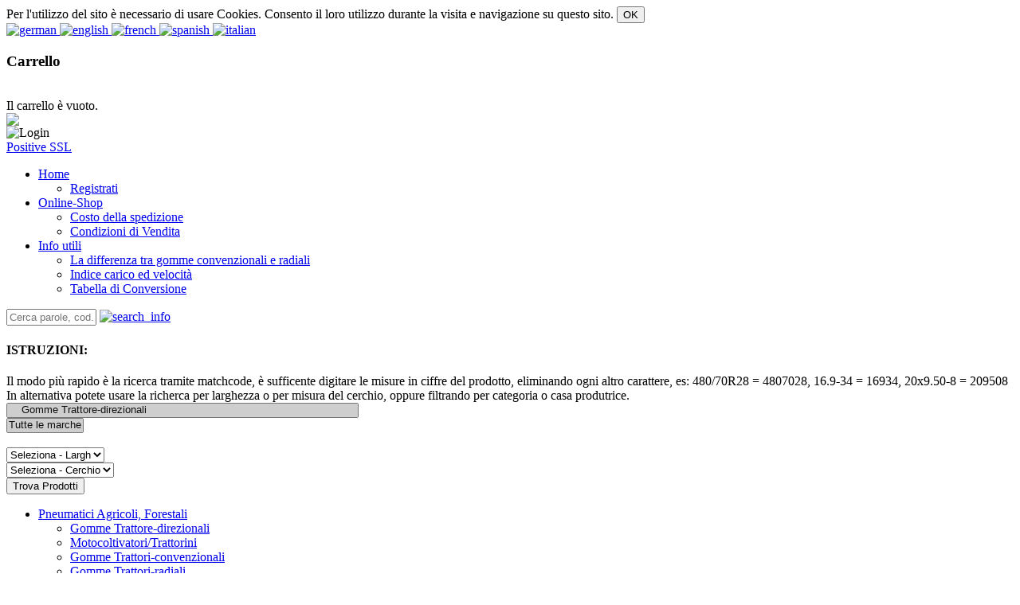

--- FILE ---
content_type: text/html; charset=utf-8
request_url: https://www.gommedalavoro.eu/pneumatici-agricoli-forestali/gomme-trattore-direzionali/armour-3-rib-5.00-15-4pr-tt.html
body_size: 12766
content:
<!DOCTYPE html PUBLIC "-//W3C//DTD XHTML 1.0 Transitional//EN" "http://www.w3.org/TR/xhtml1/DTD/xhtml1-transitional.dtd">
<html xmlns="http://www.w3.org/1999/xhtml" lang="it-it">
<head>
	<meta name="viewport" content="initial-scale=1, maximum-scale=1">
	<meta name="msvalidate.01" content="1BCE0C6E49FB558F100F6E1D5CFC1EED" />
	<link rel="stylesheet" href="https://www.gommedalavoro.eu/templates/system/css/system.css" type="text/css" />
	<link rel="stylesheet" href="https://www.gommedalavoro.eu/templates/system/css/general.css" type="text/css" />
	<link rel="stylesheet" href="https://www.gommedalavoro.eu/templates/golden-black/css/template.css" type="text/css" />
	<link rel="stylesheet" href="https://www.gommedalavoro.eu/templates/golden-black/css/category_menu.css" type="text/css" />	
	<link rel="stylesheet" href="https://www.gommedalavoro.eu/templates/golden-black/css/shop.css" type="text/css" />
	<link rel="stylesheet" href="https://www.gommedalavoro.eu/templates/golden-black/css/handheld.css" type="text/css" />
	<!--<link rel="stylesheet" href="https://www.gommedalavoro.eu/templates/golden-black/floatbox/floatbox.css" type="text/css" />-->	
		<link rel="shortcut icon" href="https://www.gommedalavoro.eu/templates/golden-black/images/favicon.ico" />
	<script src="https://www.gommedalavoro.eu/templates/golden-black/js/jquery-1.11.0.min.js" type="text/javascript" charset="utf-8"></script>
	<script src="https://www.gommedalavoro.eu/templates/golden-black/js/jquery.easing.1.3.js" type="text/javascript" charset="utf-8"></script>
	<script src="https://www.gommedalavoro.eu/templates/golden-black/js/jquery.ui.js" type="text/javascript" charset="utf-8"></script>
	<script src="https://www.gommedalavoro.eu/templates/golden-black/js/jquery.switchButton.js" type="text/javascript" charset="utf-8"></script>
	<script src="https://www.gommedalavoro.eu/templates/golden-black/js/fm.selectator.jquery.js" type="text/javascript" charset="utf-8"></script>
 	<script src="https://www.gommedalavoro.eu/templates/golden-black/js/jquery.bpopup.min.js" type="text/javascript" charset="utf-8"></script>
 	<script src="https://www.gommedalavoro.eu/templates/golden-black/js/muna.js" type="text/javascript" charset="utf-8"></script>
 	<!--<script src="https://www.gommedalavoro.eu/templates/golden-black/floatbox/floatbox.js" type="text/javascript" charset="utf-8"></script>--> 	
	  <base href="https://www.gommedalavoro.eu/pneumatici-agricoli-forestali/gomme-trattore-direzionali/armour-3-rib-5.00-15-4pr-tt.html" />
  <meta http-equiv="content-type" content="text/html; charset=utf-8" />
  <meta name="robots" content="index, follow" />
  <meta name="keywords" content="Armour 3 Rib 5.00-15 4PR TT, Gomme Trattore-direzionali , Pneumatici Agricoli, Forestali,GommeDaLavoro | Working-Tyres,https://www.gommedalavoro.eu" />
  <meta name="description" content="" />
  
  <title>Armour 3 Rib 5.00-15 4PR TT | Gomme Trattore-direzionali | Pneumatici Agricoli, Forestali | GommeDaLavoro | Working-Tyres</title>
  <script type="text/javascript">

jQuery(document).ready(function(){
	if (jQuery("#login-form").css('display') == 'none'){
	    jQuery("#slide-up").hide();
	}
  jQuery("#login-button").click(function(){
  	jQuery("#login-button").hide();
  	jQuery("#login-form").slideToggle(1000,'linear');
  	setTimeout(function(){ 	
    jQuery("#login").addClass('open').removeClass('close');
    jQuery("#slide-up").show();
    },1000);   
    if(is_mobile){
    	jQuery("#logo-image").fadeOut(500);
    	jQuery("#responsive_menu").fadeOut(500);
    } 
  });
  jQuery("#slide-up").click(function(){
    jQuery("#login-form").slideUp(1000,'linear');
    
    jQuery("#slide-up").hide();
    setTimeout(function(){
    	jQuery("#login").addClass('close').removeClass('open');
		jQuery("#login-button").fadeIn(2000);
	    if(is_mobile){
	    	jQuery("#logo-image").fadeIn(2000);
	    	jQuery("#responsive_menu").fadeIn(2000);
	  	}		
    },1000);

  });});

  </script>
  <script type="text/javascript" src="https://www.gommedalavoro.eu/components/com_virtuemart/js/sleight.js"></script>
<link type="text/css" rel="stylesheet" media="screen, projection" href="https://www.gommedalavoro.eu/components/com_virtuemart/css/shop.css" />
  <script>
		var sel_country_form;
		function clearField(field_id){
			field_id = '#'+ field_id;
			var form_id = jQuery(field_id).closest('form').attr('id');
			sel_country_form = '#'+form_id;
			jQuery('#'+ form_id + ' ' + field_id).val('');
			jQuery('#'+ form_id + ' ' +field_id).css('background','red');
			jQuery('#'+ form_id + ' #country_form_submit').attr('disabled', 'disabled');
		}
		function writeStars(field_id){
			field_id = sel_country_form + ' #'+ field_id;
			var zip = jQuery(field_id).val();
			if (zip.length > 6) clearField(field_id);
			if (zip.length < 2){
				jQuery('#country_form_submit').attr('disabled', 'disabled');
			}
			if (zip.length == 2){
			jQuery(field_id).css('background','green');
			jQuery(field_id).css('color','#fff');
			jQuery(field_id).val(zip + '***');
			if((zip).replace(/\D/g, '')!= ''){
				setTimeout(function() {
					jQuery(sel_country_form).submit();	
				},500);
			}else {
				alert("Il CAP può essere composto solamente da numeri (0-9)!\nNel caso che il suo CAP non è composto da numeri, inserisci \"00\"");
				jQuery(field_id).css('background','red');
				jQuery(field_id).val('');
				}
		}
		else jQuery(field_id).css('background','red');
		}
		function focusZip(elem){
		var form_id = jQuery(elem).closest('form').attr('id');
		sel_country_form = '#'+form_id;
		if(sel_country_form == '#country_zip_form_browse')
		var add = '_browse';
		else var add = '';
		jQuery('#'+form_id +' #zip_field' + add).css('color', '#000');
		setTimeout(function(){
		jQuery('#'+form_id +' #zip_field' + add).val('');	
		jQuery('#'+form_id +' #zip_field' + add).focus();
			},0)
		}</script>

	
	<script type="text/javascript"> //<![CDATA[ 
var tlJsHost = ((window.location.protocol == "https:") ? "https://secure.comodo.com/" : "http://www.trustlogo.com/");
document.write(unescape("%3Cscript src='" + tlJsHost + "trustlogo/javascript/trustlogo.js' type='text/javascript'%3E%3C/script%3E"));
//]]>
</script>
</head>
<body>

<form id="cookie" action="process_cookie_form.php" method="POST" enctype="multipart/form-data">
	<label for="cookie_accept">Per l'utilizzo del sito è necessario di usare Cookies. Consento il loro utilizzo durante la visita e navigazione su questo sito.</label>
	<input id="cookie_accept" type="submit" name="cookie_accept" value="OK"/>
 </form>	<div id="wrap">
		<div id="container">
			<div id="header">			
				<div id="language_changer">
				<a href="https://www.de.working-tyres.eu" hreflang="de" >
					<img src="https://www.gommedalavoro.eu/templates/golden-black/images/german_flag.png" alt="german" class="flag"/>
				</a>
				<a href="https://www.en.working-tyres.eu" hreflang="en">
					<img src="https://www.gommedalavoro.eu/templates/golden-black/images/english_flag.png" alt="english" class="flag"/>
				</a>
				<a href="https://www.fr.working-tyres.eu" hreflang="fr">
					<img src="https://www.gommedalavoro.eu/templates/golden-black/images/french_flag.png" alt="french" class="flag"/>
				</a>
				<a href="https://www.es.working-tyres.eu" hreflang="es">
					<img src="https://www.gommedalavoro.eu/templates/golden-black/images/spanish_flag.png" alt="spanish" class="flag"/>
				</a>				
				<a href="https://www.gommedalavoro.eu" hreflang="it">
					<img src="https://www.gommedalavoro.eu/templates/golden-black/images/italian_flag.png" alt="italian" class="flag"/>
				</a>
				</div>
				<div id="right">
							<div class="moduletablecart">
					<h3>Carrello</h3>
					<div class="right_box_bottom">
         <br>Il carrello &egrave; vuoto.
</div>		</div>
	
				</div>
				<a href="/index.php">
					<img src="/templates/golden-black/images/working-tyres.png" id="logo-image">				</a>
				<div id="login">
							<div class="moduletable">
					<img id="slide-up" src="/templates/golden-black/images/login_close.png"  style="display:none"/>
<img id="login-button" src="/templates/golden-black/images/user_icon.png" title="Login" alt="Login"/>
<form action="https://www.gommedalavoro.eu/online-shop.html" method="post" id="login-form" style="display:none">
		<br />
	<fieldset class="userdata">
	<p id="form-login-username">
		<input id="modlgn-username" type="text" name="username" class="inputbox"  size="18" placeholder="Nome Utente/Email"/>
	</p>
	<p id="form-login-password">
		<input id="modlgn-passwd" type="password" name="passwd" class="inputbox" size="18" placeholder="Password" />
	</p>
		<p id="form-login-remember">
		<label for="modlgn-remember">Ricordami</label>
		<input id="modlgn-remember" type="checkbox" name="remember" class="inputbox" value="yes"/>
	</p>
		<input type="submit" name="Submit" class="button" value="Login" />
	<input type="hidden" name="option" value="com_user" />
	<input type="hidden" name="task" value="login" />
	<input type="hidden" name="return" value="L3BuZXVtYXRpY2ktYWdyaWNvbGktZm9yZXN0YWxpL2dvbW1lLXRyYXR0b3JlLWRpcmV6aW9uYWxpL2FybW91ci0zLXJpYi01LjAwLTE1LTRwci10dC5odG1s" />
	<input type="hidden" name="3d65c6fbcfaa91fd17d35862e01b679f" value="1" />	</fieldset>
	<ul>
		<li>
			<a href="/password-dimenticata.html">
			Password dimenticata?</a>
		</li>
				<li>
			<a href="/crea-shop-account.html">
				Registrati</a>
		</li>
			</ul>
	</form>
		</div>
	
				</div>
				<div id="trust_seal">
				<script language="JavaScript" type="text/javascript">
TrustLogo("https://www.de.working-tyres.eu/templates/golden-black/images/comodo_secure_seal_113x59_transp.png", "CL1", "none");
</script>
<a  href="https://www.positivessl.com/" id="comodoTL">Positive SSL</a>
				</div>						
			</div>
			<div id="responsive_menu">
				<span class="icon-bar"></span>
				<span class="icon-bar"></span>
				<span class="icon-bar"></span>
			</div>
			<div id="navigation-main">
						<div class="moduletable">
					<ul class="menu"><li class="parent"><a href="https://www.gommedalavoro.eu/"><span>Home</span></a><ul><li><a href="/crea-shop-account.html"><span>Registrati</span></a></li></ul></li><li id="current" class="parent active"><a href="/online-shop.html"><span>Online-Shop</span></a><ul><li><a href="/spedizione.html"><span>Costo della spedizione</span></a></li><li><a href="/condizioni-di-vendita.html"><span>Condizioni di Vendita</span></a></li></ul></li><li class="parent"><a href="/info-utili.html"><span>Info utili</span></a><ul><li><a href="/la-differenza-tra-gomme-convenzionali-e-radiali.html"><span>La differenza tra gomme convenzionali e radiali</span></a></li><li><a href="/indice-carico-e-velocita.html"><span>Indice carico ed velocità</span></a></li><li><a href="/tabella-di-conversione.html"><span>Tabella di Conversione</span></a></li></ul></li></ul><script language="javascript">
jQuery(document).ready(function(){
	jQuery('#responsive_menu').click(function(){
		jQuery('#navigation-main').slideToggle();
	})
	jQuery('#navigation-main li.parent').click(function(){
		if(is_mobile){
			if (jQuery(this).hasClass('active') != true){
				jQuery(this).children('ul').slideDown(1000);
				jQuery('#navigation-main li.active').children('ul').slideUp(1000);
				jQuery('#navigation-main li.active').removeAttr('id');
				jQuery('#navigation-main li.active').removeClass('active');				
				jQuery(this).addClass('active');
				return false;
			}	
		}else{
			jQuery(this).children('ul').css('display','block');
			if (jQuery(this).hasClass('active') != true){
				jQuery('#navigation-main li.active').children('ul').css('display','none');
				jQuery('#navigation-main li.active').removeAttr('id');
				jQuery('#navigation-main li.active').removeClass('active');				
				jQuery(this).addClass('active');
				return false;			
			}
		}	
	})
})
</script>		</div>
	
			</div>
			<div id="search">
						<div class="moduletablesearch">
					<form method="get" id="adv_search_form"  name="adv_search_form" >
	<input  placeholder="Cerca parole, cod.articolo o matchcode" id="search_keyword" name="keyword" type="text"size="12" value="" class="inputbox_search"/>
	<a id="search_help" href="#">
		<img src="https://www.gommedalavoro.eu/templates/golden-black/images/info.png" alt="search_info"/>	
	</a>
	<div id="search_info"><h4>ISTRUZIONI:</h4>Il modo più rapido è la ricerca tramite matchcode, è sufficente digitare le misure in ciffre del prodotto, eliminando ogni altro carattere, es: 480/70R28 = 4807028, 16.9-34 = 16934, 20x9.50-8 = 209508<br>
	In alternativa potete usare la richerca per larghezza o per misura del cerchio, oppure filtrando per categoria o casa produtrice.</div>
	<script language="javascript">
		jQuery(document).on('mouseover',"#search_help",function(){
			jQuery('#search_info').show('fade',1000);
			return false;
		});	
		jQuery(document).on('mouseout',"#search_help",function(){
			jQuery('#search_info').hide('fade',1000);
			return false;
		});
		jQuery(document).on('click',"#search_info",function(){
			jQuery('#search_info').hide('fade',1000);
		});		
	</script>
	<div class="select_box">
		<select name="category_search[]"  id="select_category" size="1" multiple="multiple"><option  value="0" class="main-option">Cercare in tutte le categorie</option><optgroup label="Pneumatici Agricoli, Forestali" ><option  value="1">Tutte le sottocategorie di Pneumatici Agricoli, Forestali</option><option value="110" selected="selected">Gomme Trattore-direzionali</option><option value="111" >Motocoltivatori/Trattorini</option><option value="112" >Gomme Trattori-convenzionali</option><option value="113" >Gomme Trattori-radiali</option><option value="114" >Gomme  Forestali</option></optgroup><optgroup label="Gomme MPT, Implement, Movimento Terra" ><option  value="2">Tutte le sottocategorie di Gomme MPT, Implement, Movimento Terra</option><option value="121" >Gomme per BobCat</option><option value="122" >Gomme per Escavatori</option><option value="123" >Gomme Movimento-Terra</option><option value="124" >Gomme MPT</option><option value="128" >Implement pneumatici</option><option value="129" >Implement ruota completa</option></optgroup><optgroup label="Gomme Industriali" ><option  value="3">Tutte le sottocategorie di Gomme Industriali</option><option value="130" >Pneumatici Muletti, carrelli elevatori</option><option value="131" >Gomme piene industriali</option></optgroup><optgroup label="Gomme Autocarro, Camioncino" ><option  value="4">Tutte le sottocategorie di Gomme Autocarro, Camioncino</option><option value="140" >Gomme Autocarro-convenzionali</option><option value="141" >Gomme Autocarro-radiali</option></optgroup><optgroup label="Gomme ATV, Giardinaggio, Fresaneve, Carretti" ><option  value="5">Tutte le sottocategorie di Gomme ATV, Giardinaggio, Fresaneve, Carretti</option><option value="150" >Pneumatici Quad ATV</option><option value="151" >Gomme Giardinaggio</option><option value="152" >Gomme Slick</option><option value="153" >Gomme Ortopedia</option><option value="154" >Gomme Fresaneve</option><option value="155" >Gomme Kart</option><option value="156" >Gomme per carrozza</option><option value="157" >Attrezzi agricoli/Voltafieno</option><option value="158" >Carretti</option><option value="159" >Gomme per aereo</option></optgroup><optgroup label="Gomme Autovettura, Fuoristrada, Roulotte" ><option  value="6">Tutte le sottocategorie di Gomme Autovettura, Fuoristrada, Roulotte</option><option value="160" >Gomme Fuoristrada/4x4</option><option value="164" >Gomme per Carrelli e Roulotte</option><option value="165" >Ruote complete Carrelli e Roulotte</option></optgroup><optgroup label="Gomme Moto" ><option  value="9">Tutte le sottocategorie di Gomme Moto</option><option value="191" >Gomme Motorino</option><option value="192" >Gomme Scooter</option><option value="193" >Gomme Moto stradali</option><option value="194" >Gomme Enduro/Cross</option><option value="195" >Gomme Minimoto</option></optgroup><optgroup label="Camere d´Aria" ><option  value="10">Tutte le sottocategorie di Camere d´Aria</option><option value="300" >Camere da 3-20 pollici</option><option value="301" >Camere ATV Quad</option><option value="302" >Camere Muletti, Industria e Bobcat</option><option value="303" >Camere Macchine e Fuori-Strada</option><option value="304" >Camere Trailer Carrelli</option><option value="305" >Camere Autocarro</option><option value="306" >Camere Rimorchi, Anteriori e MPT</option><option value="307" >Camere Trattori e Mietitrebbiatrici</option><option value="308" >Camere Movimento Terra</option><option value="309" >Camere Moto/Scooter</option><option value="310" >Camere Aeri</option></optgroup><optgroup label="Cerchi" ><option  value="11">Tutte le sottocategorie di Cerchi</option><option value="210" >Cerchi Roulotte-Carrelli</option><option value="211" >Cerchi Autocarro</option><option value="212" >Cerchi Implement</option></optgroup><optgroup label="Accessori" ><option  value="12">Tutte le sottocategorie di Accessori</option><option value="220" >Flap</option><option value="221" >Guarnizioni, O-Ring</option></optgroup><optgroup label="Attrezzi per Montaggio" ><option  value="20">Tutte le sottocategorie di Attrezzi per Montaggio</option><optgroup label="Gomme fuori produzione" ><option  value="50">Tutte le sottocategorie di Gomme fuori produzione</option></select>	</div>
	<div class="select_box" id="select_mf_div">
		<select id="select_mf" name="select_mf[]" size="1" multiple="multiple">
			<option value="select" selected="selected">
				Tutte le marche			</option>
					</select>
	</div>
	<br class="clearboth">
	<div class="select_box" id="select_size_div">
		<select id="select_size" name="size">
			<option value="select"   selected="selected">
				Seleziona - Largh			</option>
						<!--			<option value="all" >
				Largh - Tutte le misure			</option>
		--></select>
	</div>
	<div class="select_box" id="select_zoll_div">
		<select id="select_zoll" name="zoll">
			<option value="select"   selected="selected">
				Seleziona - Cerchio			</option>
			<!--
						<option value="all" >
				Cerchio - Tutte le misure			</option>-->
		</select>
	</div>
	<input type="hidden" id="zoll_chosen" name="zoll_chosen" value="0" />
	<input type="hidden" name="option" value="com_virtuemart" />
	<input type="hidden" name="Itemid" value="51" />
	<input type="hidden" name="option" value="com_virtuemart" />
	<input type="hidden" name="page" value="shop.browse" />
	<input type="hidden" name="limit_start" value="" />
	<input  type="submit" id="search_submit" class="button-gold" value="Trova Prodotti"/>
<!--	<form action="https://www.gommedalavoro.eu/vedi-tutti-i-prodotti-del-negozio.html" method="post">-->
</form>
<script language="javascript">
var ref_zolls = [];
var ref_sizes = [];
var rel_zoll = [];
var rel_size = [];
var sel_mfs = [];
var cat_mfs = [];
var rim = 'Cerchio';
var size = 'Largh';
var all = 'Tutte le misure' + ' ';
var sel = 'Seleziona' + ' ';
var all_mf = 'Tutte le marche';
var set_cat;
var set_mf;
var sel_zoll = '';
var sel_size = '';
var update = true;

var live_site = 'https://www.gommedalavoro.eu'

function setRelSizeAndZoll(rel_s,rel_z){
	rel_size = rel_s;
	rel_zoll = rel_z;
}
function setAllSizeAndZoll(ref_s,ref_z){
	ref_sizes = ref_s;
	ref_zolls = ref_z;
}
function setMaincontentPadding(time){
	if(jQuery('#search').is(':visible')){
		setTimeout(function(){
		var top = jQuery('#search').outerHeight(true);
		if (time == 0)	jQuery('#maincontent').css('padding-top', (top+ 8) + 'px');	
		else jQuery('#maincontent').animate({'padding-top': (top+ 8) + 'px'},1000);		
		},time);		
	}
}
function clearCatsBrands(){
	jQuery('#select_mf')[0].selectedIndex='0';
	jQuery('#select_category')[0].selectedIndex='0';
	jQuery('#select_category').selectator('refresh');
	jQuery('#select_mf').selectator('refresh');	
}
function clearSizeZoll(){
	jQuery('#select_size').prop('selectedIndex','0');
	jQuery('#select_zoll')[0].selectedIndex='0';
	clearTextInSelect(size,'#select_size');
	clearTextInSelect(rim,'#select_zoll');
	sel_size = 'select';
	sel_zoll = 'select';
}
function clearClassInSelect(select_box,class_name){
	jQuery(select_box + ' option').map(function(){
			jQuery(this).removeClass(class_name);
	})
}
function submitSearchForm(){
	jQuery('#search_load').css('left', '0');
	jQuery('#load_image').show();
	setTimeout(function() {
		jQuery("form#adv_search_form").submit();	
	},500);
	
}
function clearTextInSelect (t,select_box){
	t = t + ': ';
	jQuery(select_box + ' option:contains("' + t + '")').map(function(){
		jQuery(this).text(jQuery(this).text().replace(t,""));	
	});	
	
}
function writeSelectList(select_box,form_name,rel_name,rel){
	//jQuery('#select_'+ form_name + '_div').html('');
//jQuery("#select_wait_"+form_name).show();
	
	var select = '<select name="'+ form_name  + '" id="select_' + form_name + '"' + ' class="wait">';
	var optionList = '<option value="select">'+ sel + rel_name + '</option>';
	jQuery(rel).each(function(){
		if(!this)return;
		if(this == eval('sel_'+form_name)){
			var selected = 'selected="selected"';
			var sel_text = rel_name +': ';
		}
		else {
			var selected = '';
			var sel_text = '';
		}
		optionList += '<option value="' + this +'"' + selected + '>'+sel_text + this +'</option>';
	});
	optionList += '<option value="all">'+ all + '</option>';	
	select += '</select>';
	jQuery('#select_'+ form_name + '_div').html(select);
	setTimeout(function() {
		jQuery(select_box).removeClass('wait');
		jQuery('#select_'+ form_name).html(optionList);
	},1000);		
}
function writeMfSelect(rel){
	var select = '<select name="select_mf[]" id="select_mf" class="wait" multiple="multiple" size="1"></select>';
	if (jQuery('#select_mf').val() == 'select' || jQuery('#select_mf').val() === null)
	var selected = 'selected="selected"';
	else var selected = '';
	
	var optionList = '<option value="select" '+ selected +'>'+ all_mf + '</option>';
	jQuery(rel).each(function(){
		if(String(this)== '')return;
		selected = '';
		if(jQuery.inArray(String(this),sel_mfs) == -1){
			selected = '';
		}
		else {
			selected = 'selected="selected"';
		}
	optionList += '<option value="' + this +'"' + selected + '>' + this +'</option>';
	});
	jQuery('#select_mf_div').html(select);	
	setTimeout(function() {
		jQuery('#select_mf').removeClass('wait');
		jQuery('#select_mf').html(optionList);
		jQuery('#select_mf').selectator(
		{
			useSearch: false,
			keepOpen: true,
			selectFirstOptionOnSearch: true

		});
		
	},500);
		
}
function find_relative(select_box,rel){
	if(select_box == '#select_size'){
		var r = size;
		var u = rim;
		var alt_select_box = '#select_zoll';
		var name = 'size';
		var alt_name = 'zoll';
	}
	if(select_box == '#select_zoll'){
		var r = rim;
		var u = size;
		var alt_select_box = '#select_size';
		var name = 'zoll';
		var alt_name = 'size';	
	}		
	if(jQuery("#select_category")[0].selectedIndex !== 0){
		if(jQuery(select_box + " option:selected").hasClass('greyedOut')){
/*			if(jQuery("#zoll_chosen").val() != 1){
				alert('This ' + r + ' is not in the selected category');
				clearTextInSelect(r,select_box);
				jQuery(select_box + 'option:first').text(r + all);
				return;	
			}*/
			if(jQuery("#zoll_chosen").val() == 1 && select_box == '#select_size') {
			clearTextInSelect(r,alt_select_box);	
			alert('This ' + r + ' is not in relation with the selected '+ rim);
			jQuery(alt_select_box + ' option:first').text( sel  + rim);
			jQuery(alt_select_box)[0].selectedIndex = '0';
			jQuery("#zoll_chosen").val(0);
			}
		}
	}
			
	var s = jQuery(select_box + ' option:selected').val();
	var count = 0;
	var i = 0;
	var ind = 0;
	writeSelectList(alt_select_box,alt_name,u,rel[s]);

	jQuery(alt_select_box +' option').map(function(){
		if (jQuery.inArray(this.value,rel[s]) === -1 && jQuery(this).index() != 0  && jQuery(this).index() != 1 ){
			jQuery(this).addClass('greyedOut');
			jQuery(this).removeClass('highlight-select');			
		}
		else {
		jQuery(this).removeClass('greyedOut');
		//jQuery(this).addClass('highlight-select');
		count++; 
			if(ind==0){	
				ind = i;	
			}	
		}	
		i++;
	});

	if(count==1){
		jQuery(alt_select_box).prop('selectedIndex', ind);
		jQuery(alt_select_box).addClass('highlight-select');
		var t = jQuery(alt_select_box + ' option:selected').text();
		jQuery(alt_select_box + ' option:selected').text(u + ': '+ t);
		submitSearchForm();	
	}
	else {
		jQuery(alt_select_box)[0].selectedIndex = '0';
		jQuery(alt_select_box+ ' option:first').text(sel + u);
		jQuery(alt_select_box).addClass('highlight-select');
		clearTextInSelect(r,alt_select_box);
	}
}
function updateSizes() {
    jQuery.ajax({
        type        : 'POST', // define the type of HTTP verb we want to use (POST for our form)
        url         : live_site +'/modules/mod_virtuemart_search/connect.php', // the url where we want to POST
        data        : jQuery('form#adv_search_form').serialize(), // our data object
        dataType    : 'json', // what type of data do we expect back from the server
        encode      : true
    })
        // using the done promise callback
    .done(function(data) {
        console.log(data);
        setRelSizeAndZoll(data.rel_size,data.rel_zoll);
        setAllSizeAndZoll(data.sizes,data.zolls);
        cat_sizes = data.sizes;
        cat_zolls = data.zolls;
        cat_mfs = data.cat_mfs;
        writeSelectList('#select_size', 'size', size, cat_sizes);
		writeSelectList('#select_zoll', 'zoll',rim, cat_zolls);
		if(data.reset_mf == 1){
			sel_mfs = ['select'];
		}else sel_mfs = jQuery('#select_mf').val();
		clearSizeZoll();
		writeMfSelect(cat_mfs);
		setMaincontentPadding(3000);
		update = false;
    })
    .fail(function(data){
	}) 
};


jQuery(document).ready(function(){
	//updateSizes();
	//setRef();
	if(is_mobile == true){
		updateSizes();
		update = false;
	}
	jQuery(document).on('focus',"#select_size",function(){
		if(update == true) updateSizes();
		update = false;
	})
	jQuery(document).on('focus',"#select_zoll",function(){
		if(update == true) updateSizes();
		update = false;
	})
	jQuery(document).on('focus',"#selectator_select_mf",function(){
		if(update == true) updateSizes();
		update = false;
	})
	jQuery(document).on('focus',"#search_keyword",function(){
		clearSizeZoll();
	})
	jQuery(document).on('change',"#select_size",function(){
		var $this = jQuery('#select_size option:selected');
		if($this.val() == 'all'){
			updateSizes();
			return false;
		}
		if($this.hasClass('highlight-select') == -1){
			jQuery('#zoll_chosen').val('0');
		}
		clearTextInSelect(size,'#select_size');
		
		var t = jQuery($this).text();
		if ($this.val() !== 'select' && $this.val() !== 'all') {
			$this.text(size +': ' +  t);
		}else if($this.val() == 'all') updateSizes();
		else return false;
		jQuery('#select_size').removeClass('highlight-select');
		if(jQuery.inArray(jQuery('#select_zoll option:selected').val(),rel_size[$this.val()]) != -1)
		{
			submitSearchForm();
		}
		else {
			find_relative('#select_size',rel_size);	
		}	
	})

	jQuery(document).on('change',"#select_zoll",function(){
		clearTextInSelect(rim,'#select_zoll');
		var $this = jQuery('#select_zoll option:selected');
		if($this.val() == 'all'){
			updateSizes();
			return false;
		}		
		if ($this.val() !== 'select' && $this.val()!== 'all') {		
				$this.text(rim +': ' + $this.text());
		}else return false;
		jQuery('#select_zoll').removeClass('highlight-select');
		if(jQuery.inArray(jQuery('#select_size option:selected').val(),rel_zoll[$this.val()]) != -1){
			submitSearchForm();
		}
		else {
			find_relative('#select_zoll',rel_zoll);		
		}
	/*	if(jQuery(this).children(":selected").attr("class") != 'greyedOut'){
			jQuery("form#adv_search_form").submit();	
		}
		else alert('this combination has no results');*/
	})
	jQuery('#select_category').selectator({
			useSearch: false,
			keepOpen: false,
			selectFirstOptionOnSearch: true
	});
	jQuery('#select_mf').selectator({
			useSearch: false,
			keepOpen: true,
			selectFirstOptionOnSearch: true

	});
	jQuery(document).on('change',"#select_category",function(){
		var new_index = jQuery('#select_category').val();
		if(new_index == null || ((jQuery.inArray('0',new_index) != -1) && set_cat == true)){
			jQuery('#select_category').prop('selectedIndex','0');
			set_cat = false;
		} 
		else{
			set_cat = true;
			new_index = jQuery.grep(new_index, function(value){
			return value != '0';
		});
		clearTextInSelect(size,'#select_size');
		clearTextInSelect(rim,'#select_zoll');
		jQuery('#select_category').val(new_index);
		}
		jQuery('#select_size').prop('selectedIndex','0');
		jQuery('#select_zoll').prop('selectedIndex','0');
		jQuery('#zoll_chosen').val('0');
		updateSizes();	
		setMaincontentPadding(3000);		
	});

	jQuery(document).on('change',"#select_mf",function(){
		var new_index = jQuery('#select_mf').val();
		if(new_index == null || ((jQuery.inArray('select',new_index) != -1) && set_mf == true)){
			jQuery('#select_mf').val('select');
			sel_mfs = ['select'];
			set_mf = false;
		} 
		else{
			set_mf = true;
			new_index = jQuery.grep(new_index, function(value){
				return value != 'select';
			});
			sel_mfs = new_index;
			jQuery('#select_mf').val(new_index);
		}
		updateSizes();
		clearSizeZoll();
		setMaincontentPadding(3000);		
	});
	setMaincontentPadding(0);	
});

	</script>
<!--</form> End Search Box echo $VM_LANG->_PHPSHOP_SEARCH_LBL;-->
		</div>
	
			</div>
			<div id="maincontent">
				<div id="search_load" style="left:-10000px;">
					<img id="load_image" style="display: none;" src="https://www.gommedalavoro.eu/templates/golden-black/images/wait.gif"/>
				</div>
				<div id="left" class="small">
							<div class="moduletable-vmcat">
					
<ul><li class="parent active"><a title="Pneumatici Agricoli, Forestali" class="parent active" href="https://www.gommedalavoro.eu/pneumatici-agricoli-forestali/vedi-tutti-i-prodotti.html">Pneumatici Agricoli, Forestali</a><div name="category_1" class="arrow_toggle up"> </div><ul class="sublevel active" id="child_1"><li class="sublevel active"><a title="Gomme Trattore-direzionali" class="sublevel active" href="https://www.gommedalavoro.eu/pneumatici-agricoli-forestali/gomme-trattore-direzionali/vedi-tutti-i-prodotti.html"><span>Gomme Trattore-direzionali</span></a></li><li class="sublevel"><a title="Motocoltivatori/Trattorini" class="sublevel" href="https://www.gommedalavoro.eu/pneumatici-agricoli-forestali/motocoltivatori/trattorini/vedi-tutti-i-prodotti.html"><span>Motocoltivatori/Trattorini</span></a></li><li class="sublevel"><a title="Gomme Trattori-convenzionali" class="sublevel" href="https://www.gommedalavoro.eu/pneumatici-agricoli-forestali/gomme-trattori-convenzionali/vedi-tutti-i-prodotti.html"><span>Gomme Trattori-convenzionali</span></a></li><li class="sublevel"><a title="Gomme Trattori-radiali" class="sublevel" href="https://www.gommedalavoro.eu/pneumatici-agricoli-forestali/gomme-trattori-radiali/vedi-tutti-i-prodotti.html"><span>Gomme Trattori-radiali</span></a></li><li class="sublevel"><a title="Gomme  Forestali" class="sublevel" href="https://www.gommedalavoro.eu/pneumatici-agricoli-forestali/gomme-forestali/vedi-tutti-i-prodotti.html"><span>Gomme  Forestali</span></a></li></ul></li><li class="parent"><a title="Gomme MPT, Implement, Movimento Terra" class="parent" href="https://www.gommedalavoro.eu/gomme-mpt-implement-movimento-terra/vedi-tutti-i-prodotti.html">Gomme MPT, Implement, Movimento Terra</a><div name="category_2" class="arrow_toggle down"> </div><ul class="sublevel" id="child_2"><li class="sublevel"><a title="Gomme per BobCat" class="sublevel" href="https://www.gommedalavoro.eu/gomme-mpt-implement-movimento-terra/gomme-per-bobcat/vedi-tutti-i-prodotti.html"><span>Gomme per BobCat</span></a></li><li class="sublevel"><a title="Gomme per Escavatori" class="sublevel" href="https://www.gommedalavoro.eu/gomme-mpt-implement-movimento-terra/gomme-per-escavatori/vedi-tutti-i-prodotti.html"><span>Gomme per Escavatori</span></a></li><li class="sublevel"><a title="Gomme Movimento-Terra" class="sublevel" href="https://www.gommedalavoro.eu/gomme-mpt-implement-movimento-terra/gomme-movimento-terra/vedi-tutti-i-prodotti.html"><span>Gomme Movimento-Terra</span></a></li><li class="sublevel"><a title="Gomme MPT" class="sublevel" href="https://www.gommedalavoro.eu/gomme-mpt-implement-movimento-terra/gomme-mpt/vedi-tutti-i-prodotti.html"><span>Gomme MPT</span></a></li><li class="sublevel"><a title="Implement pneumatici" class="sublevel" href="https://www.gommedalavoro.eu/gomme-mpt-implement-movimento-terra/implement-pneumatici/vedi-tutti-i-prodotti.html"><span>Implement pneumatici</span></a></li><li class="sublevel"><a title="Implement ruota completa" class="sublevel" href="https://www.gommedalavoro.eu/gomme-mpt-implement-movimento-terra/implement-ruota-completa/vedi-tutti-i-prodotti.html"><span>Implement ruota completa</span></a></li></ul></li><li class="parent"><a title="Gomme Industriali" class="parent" href="https://www.gommedalavoro.eu/gomme-industriali/vedi-tutti-i-prodotti.html">Gomme Industriali</a><div name="category_3" class="arrow_toggle down"> </div><ul class="sublevel" id="child_3"><li class="sublevel"><a title="Pneumatici Muletti, carrelli elevatori" class="sublevel" href="https://www.gommedalavoro.eu/gomme-industriali/pneumatici-muletti-carrelli-elevatori/vedi-tutti-i-prodotti.html"><span>Pneumatici Muletti, carrelli elevatori</span></a></li><li class="sublevel"><a title="Gomme piene industriali" class="sublevel" href="https://www.gommedalavoro.eu/gomme-industriali/gomme-piene-industriali/vedi-tutti-i-prodotti.html"><span>Gomme piene industriali</span></a></li></ul></li><li class="parent"><a title="Gomme Autocarro, Camioncino" class="parent" href="https://www.gommedalavoro.eu/gomme-autocarro-camioncino/vedi-tutti-i-prodotti.html">Gomme Autocarro, Camioncino</a><div name="category_4" class="arrow_toggle down"> </div><ul class="sublevel" id="child_4"><li class="sublevel"><a title="Gomme Autocarro-convenzionali" class="sublevel" href="https://www.gommedalavoro.eu/gomme-autocarro-camioncino/gomme-autocarro-convenzionali/vedi-tutti-i-prodotti.html"><span>Gomme Autocarro-convenzionali</span></a></li><li class="sublevel"><a title="Gomme Autocarro-radiali" class="sublevel" href="https://www.gommedalavoro.eu/gomme-autocarro-camioncino/gomme-autocarro-radiali/vedi-tutti-i-prodotti.html"><span>Gomme Autocarro-radiali</span></a></li></ul></li><li class="parent"><a title="Gomme ATV, Giardinaggio, Fresaneve, Carretti" class="parent" href="https://www.gommedalavoro.eu/gomme-atv-giardinaggio-fresaneve-carretti/vedi-tutti-i-prodotti.html">Gomme ATV, Giardinaggio, Fresaneve, Carretti</a><div name="category_5" class="arrow_toggle down"> </div><ul class="sublevel" id="child_5"><li class="sublevel"><a title="Pneumatici Quad ATV" class="sublevel" href="https://www.gommedalavoro.eu/gomme-atv-giardinaggio-fresaneve-carretti/pneumatici-quad-atv/vedi-tutti-i-prodotti.html"><span>Pneumatici Quad ATV</span></a></li><li class="sublevel"><a title="Gomme Giardinaggio" class="sublevel" href="https://www.gommedalavoro.eu/gomme-atv-giardinaggio-fresaneve-carretti/gomme-giardinaggio/vedi-tutti-i-prodotti.html"><span>Gomme Giardinaggio</span></a></li><li class="sublevel"><a title="Gomme Slick" class="sublevel" href="https://www.gommedalavoro.eu/gomme-atv-giardinaggio-fresaneve-carretti/gomme-slick/vedi-tutti-i-prodotti.html"><span>Gomme Slick</span></a></li><li class="sublevel"><a title="Gomme Ortopedia" class="sublevel" href="https://www.gommedalavoro.eu/gomme-atv-giardinaggio-fresaneve-carretti/gomme-ortopedia/vedi-tutti-i-prodotti.html"><span>Gomme Ortopedia</span></a></li><li class="sublevel"><a title="Gomme Fresaneve" class="sublevel" href="https://www.gommedalavoro.eu/gomme-atv-giardinaggio-fresaneve-carretti/gomme-fresaneve/vedi-tutti-i-prodotti.html"><span>Gomme Fresaneve</span></a></li><li class="sublevel"><a title="Gomme Kart" class="sublevel" href="https://www.gommedalavoro.eu/gomme-atv-giardinaggio-fresaneve-carretti/gomme-kart/vedi-tutti-i-prodotti.html"><span>Gomme Kart</span></a></li><li class="sublevel"><a title="Gomme per carrozza" class="sublevel" href="https://www.gommedalavoro.eu/gomme-atv-giardinaggio-fresaneve-carretti/gomme-per-carrozza/vedi-tutti-i-prodotti.html"><span>Gomme per carrozza</span></a></li><li class="sublevel"><a title="Attrezzi agricoli/Voltafieno" class="sublevel" href="https://www.gommedalavoro.eu/gomme-atv-giardinaggio-fresaneve-carretti/attrezzi-agricoli/voltafieno/vedi-tutti-i-prodotti.html"><span>Attrezzi agricoli/Voltafieno</span></a></li><li class="sublevel"><a title="Carretti" class="sublevel" href="https://www.gommedalavoro.eu/gomme-atv-giardinaggio-fresaneve-carretti/carretti/vedi-tutti-i-prodotti.html"><span>Carretti</span></a></li><li class="sublevel"><a title="Gomme per aereo" class="sublevel" href="https://www.gommedalavoro.eu/gomme-atv-giardinaggio-fresaneve-carretti/gomme-per-aereo/vedi-tutti-i-prodotti.html"><span>Gomme per aereo</span></a></li></ul></li><li class="parent"><a title="Gomme Autovettura, Fuoristrada, Roulotte" class="parent" href="https://www.gommedalavoro.eu/gomme-autovettura-fuoristrada-roulotte/vedi-tutti-i-prodotti.html">Gomme Autovettura, Fuoristrada, Roulotte</a><div name="category_6" class="arrow_toggle down"> </div><ul class="sublevel" id="child_6"><li class="sublevel"><a title="Gomme Fuoristrada/4x4" class="sublevel" href="https://www.gommedalavoro.eu/gomme-autovettura-fuoristrada-roulotte/gomme-fuoristrada/4x4/vedi-tutti-i-prodotti.html"><span>Gomme Fuoristrada/4x4</span></a></li><li class="sublevel"><a title="Gomme per Carrelli e Roulotte" class="sublevel" href="https://www.gommedalavoro.eu/gomme-autovettura-fuoristrada-roulotte/gomme-per-carrelli-e-roulotte/vedi-tutti-i-prodotti.html"><span>Gomme per Carrelli e Roulotte</span></a></li><li class="sublevel"><a title="Ruote complete Carrelli e Roulotte" class="sublevel" href="https://www.gommedalavoro.eu/gomme-autovettura-fuoristrada-roulotte/ruote-complete-carrelli-e-roulotte/vedi-tutti-i-prodotti.html"><span>Ruote complete Carrelli e Roulotte</span></a></li></ul></li><li class="parent"><a title="Gomme Moto" class="parent" href="https://www.gommedalavoro.eu/gomme-moto/vedi-tutti-i-prodotti.html">Gomme Moto</a><div name="category_9" class="arrow_toggle down"> </div><ul class="sublevel" id="child_9"><li class="sublevel"><a title="Gomme Motorino" class="sublevel" href="https://www.gommedalavoro.eu/gomme-moto/gomme-motorino/vedi-tutti-i-prodotti.html"><span>Gomme Motorino</span></a></li><li class="sublevel"><a title="Gomme Scooter" class="sublevel" href="https://www.gommedalavoro.eu/gomme-moto/gomme-scooter/vedi-tutti-i-prodotti.html"><span>Gomme Scooter</span></a></li><li class="sublevel"><a title="Gomme Moto stradali" class="sublevel" href="https://www.gommedalavoro.eu/gomme-moto/gomme-moto-stradali/vedi-tutti-i-prodotti.html"><span>Gomme Moto stradali</span></a></li><li class="sublevel"><a title="Gomme Enduro/Cross" class="sublevel" href="https://www.gommedalavoro.eu/gomme-moto/gomme-enduro/cross/vedi-tutti-i-prodotti.html"><span>Gomme Enduro/Cross</span></a></li><li class="sublevel"><a title="Gomme Minimoto" class="sublevel" href="https://www.gommedalavoro.eu/gomme-moto/gomme-minimoto/vedi-tutti-i-prodotti.html"><span>Gomme Minimoto</span></a></li></ul></li><li class="parent"><a title="Camere d´Aria" class="parent" href="https://www.gommedalavoro.eu/camere-daria/vedi-tutti-i-prodotti.html">Camere d´Aria</a><div name="category_10" class="arrow_toggle down"> </div><ul class="sublevel" id="child_10"><li class="sublevel"><a title="Camere da 3-20 pollici" class="sublevel" href="https://www.gommedalavoro.eu/camere-daria/camere-da-3-20-pollici/vedi-tutti-i-prodotti.html"><span>Camere da 3-20 pollici</span></a></li><li class="sublevel"><a title="Camere ATV Quad" class="sublevel" href="https://www.gommedalavoro.eu/camere-daria/camere-atv-quad/vedi-tutti-i-prodotti.html"><span>Camere ATV Quad</span></a></li><li class="sublevel"><a title="Camere Muletti, Industria e Bobcat" class="sublevel" href="https://www.gommedalavoro.eu/camere-daria/camere-muletti-industria-e-bobcat/vedi-tutti-i-prodotti.html"><span>Camere Muletti, Industria e Bobcat</span></a></li><li class="sublevel"><a title="Camere Macchine e Fuori-Strada" class="sublevel" href="https://www.gommedalavoro.eu/camere-daria/camere-macchine-e-fuori-strada/vedi-tutti-i-prodotti.html"><span>Camere Macchine e Fuori-Strada</span></a></li><li class="sublevel"><a title="Camere Trailer Carrelli" class="sublevel" href="https://www.gommedalavoro.eu/camere-daria/camere-trailer-carrelli/vedi-tutti-i-prodotti.html"><span>Camere Trailer Carrelli</span></a></li><li class="sublevel"><a title="Camere Autocarro" class="sublevel" href="https://www.gommedalavoro.eu/camere-daria/camere-autocarro/vedi-tutti-i-prodotti.html"><span>Camere Autocarro</span></a></li><li class="sublevel"><a title="Camere Rimorchi, Anteriori e MPT" class="sublevel" href="https://www.gommedalavoro.eu/camere-daria/camere-rimorchi-anteriori-e-mpt/vedi-tutti-i-prodotti.html"><span>Camere Rimorchi, Anteriori e MPT</span></a></li><li class="sublevel"><a title="Camere Trattori e Mietitrebbiatrici" class="sublevel" href="https://www.gommedalavoro.eu/camere-daria/camere-trattori-e-mietitrebbiatrici/vedi-tutti-i-prodotti.html"><span>Camere Trattori e Mietitrebbiatrici</span></a></li><li class="sublevel"><a title="Camere Movimento Terra" class="sublevel" href="https://www.gommedalavoro.eu/camere-daria/camere-movimento-terra/vedi-tutti-i-prodotti.html"><span>Camere Movimento Terra</span></a></li><li class="sublevel"><a title="Camere Moto/Scooter" class="sublevel" href="https://www.gommedalavoro.eu/camere-daria/camere-moto/scooter/vedi-tutti-i-prodotti.html"><span>Camere Moto/Scooter</span></a></li><li class="sublevel"><a title="Camere Aeri" class="sublevel" href="https://www.gommedalavoro.eu/vedi-tutti-i-prodotti.html"><span>Camere Aeri</span></a></li></ul></li><li class="parent"><a title="Cerchi" class="parent" href="https://www.gommedalavoro.eu/cerchi/vedi-tutti-i-prodotti.html">Cerchi</a><div name="category_11" class="arrow_toggle down"> </div><ul class="sublevel" id="child_11"><li class="sublevel"><a title="Cerchi Roulotte-Carrelli" class="sublevel" href="https://www.gommedalavoro.eu/cerchi/cerchi-roulotte-carrelli/vedi-tutti-i-prodotti.html"><span>Cerchi Roulotte-Carrelli</span></a></li><li class="sublevel"><a title="Cerchi Autocarro" class="sublevel" href="https://www.gommedalavoro.eu/cerchi/cerchi-autocarro/vedi-tutti-i-prodotti.html"><span>Cerchi Autocarro</span></a></li><li class="sublevel"><a title="Cerchi Implement" class="sublevel" href="https://www.gommedalavoro.eu/cerchi/cerchi-implement/vedi-tutti-i-prodotti.html"><span>Cerchi Implement</span></a></li></ul></li><li class="parent"><a title="Accessori" class="parent" href="https://www.gommedalavoro.eu/accessori/vedi-tutti-i-prodotti.html">Accessori</a><div name="category_12" class="arrow_toggle down"> </div><ul class="sublevel" id="child_12"><li class="sublevel"><a title="Flap" class="sublevel" href="https://www.gommedalavoro.eu/accessori/flap/vedi-tutti-i-prodotti.html"><span>Flap</span></a></li><li class="sublevel"><a title="Guarnizioni, O-Ring" class="sublevel" href="https://www.gommedalavoro.eu/accessori/guarnizioni-o-ring/vedi-tutti-i-prodotti.html"><span>Guarnizioni, O-Ring</span></a></li></ul></li><li class="parent"><a title="Attrezzi per Montaggio" class="parent" href="https://www.gommedalavoro.eu/attrezzi-per-montaggio/vedi-tutti-i-prodotti.html">Attrezzi per Montaggio</a></li><li class="parent"><a title="Gomme fuori produzione" class="parent" href="https://www.gommedalavoro.eu/gomme-fuori-produzione/vedi-tutti-i-prodotti.html">Gomme fuori produzione</a></li></ul><script type="text/javascript">
jQuery(document).ready(function() {
	var open_menu = false;
	jQuery('#left').addClass('small');
	jQuery('#left').click(function(e) {
	var elm = jQuery(this);
    var xPos = e.pageX - jQuery(elm).offset().left;
		if(jQuery('#left').css('left') == '-280px'){
			jQuery('#left').animate({left: '0'},1000);
			jQuery('#left').addClass('large').removeClass('small');
		}
		else if(open_menu == false || xPos > 280) {
			jQuery('#left').animate({left: '-280px'},1000)
			jQuery('#left').addClass('small').removeClass('large');
		}
	})
	jQuery('.arrow_toggle').click(function(){
		var sub = jQuery(this).attr('name').split('_').pop();
		open_menu = true;
		jQuery('#child_'+sub).slideToggle(500);
		jQuery(this).toggleClass('up down');
		
		setTimeout(function(){
			var lh = jQuery('#left')[0].scrollHeight;
			var mh = jQuery('#maincontent').innerHeight();
			if ((lh+200) > mh)
			jQuery('#maincontent').animate({'min-height' : lh+200+'px'},1000);	
		},1000);
		
		
	})

})
</script>		</div>
	
				</div>
				
								
  
<div id="pathway"><a class="pathway" href="https://www.gommedalavoro.eu/pneumatici-agricoli-forestali/vedi-tutti-i-prodotti.html">Pneumatici Agricoli, Forestali</a> <img src="https://www.gommedalavoro.eu/images/M_images/arrow.png" height="9" width="9" alt="arrow" /> <a class="pathway" href="https://www.gommedalavoro.eu/pneumatici-agricoli-forestali/gomme-trattore-direzionali/vedi-tutti-i-prodotti.html">Gomme Trattore-direzionali</a> <img src="https://www.gommedalavoro.eu/images/M_images/arrow.png" height="9" width="9" alt="arrow" /> Armour 3 Rib 5.00-15 4PR TT</div>
<div id="flypage">
	<h1 class="product_name">Armour 3 Rib 5.00-15 4PR TT</h1>
	<div class="product_image_back">	
	<img src="https://www.gommedalavoro.eu//components/com_virtuemart/shop_image/product/resized/no-image.jpg"alt="Armour 3 Rib 5.00-15 4PR TT"  class="product_thumb_image"/>	
	<img src="https://www.gommedalavoro.eu/templates/golden-black/images/flypage_image_overlay.png" class="flypage_overlay"> 
	</div>
		<table cellspacing="0" cellpadding="0" border="1" class="description_table"><tbody>
		<tr>
			<th colspan="2" style="padding:5px;">Dati technici
			</th>
		</tr>
		<tr>
			<td>Art.Nr: </td>
			<td>101.110.1416</td>
		</tr>
		<tr>
			<td>Categoria Spedizione</td>
			<td>PAKET1</td>
		</tr>
			<tr>
				<td>TT/TL</td>
				<td>TT</td>
			</tr>
			<tr>
				<td>PR</td>
				<td>4</td>
			</tr>		<tr>
			<td>Pesso in kg :</td>
			<td>~6.8</td>
		</tr></tbody></table><div class="description_text"></div>
	<br />
	Questo pneumatico ha bisogno della camera d'aria:<br /><a class="link_underline" href="/camere-daria/camere-rimorchi-anteriori-e-mpt/camera-d-aria-5.00/135-15-tr13.html">Camera d'aria 5.00/135-15 TR13</a><br /><br />
	
	
	
	<div id="addtocart">
            <form action="index.php" method="get" id="addtocart_form">
            <div class="quantity_input">
            <input type="text" class="inputbox" name="quantity" id="quantity"  disabled="disabled" value="2" />
            <input type="button" class="quantity-plus" onClick="plusQuantity()"/>
            <input type="button" class="quantity-minus" onClick="minusQuantity()"/>
            </div>
            <input type="submit" id="cart" value="Aggiungi al carrello"/><div id="price">
            <span class="shipping_info">spedizione inclusa**</span>
            <span class="tax_info">cadauno IVA incl.*</span>
            <input type="text" disabled="disabled" value="82,10&euro;" id="product_price" name="price"><div id="request_quotation">
            <a title="Richiesta di preventivo" href="mailto:afterbuy@working-tyres.eu?subject=Richiesta di preventivo: Gomme Trattore-direzionali -  &body=Salve,%0D%0A chiedo preventivo per il pneumatico indicato.%0D%0A%0D%0A- La merce deve essere spedita, al seguente CAP: Italy-33xxx%0D%0A- La quantità richiesta è:%0D%0A- Telefonicamente sono raggiungibile al seguente numero: ">Richiesta preventivo<br><img src="/templates/golden-black/images/mailto.png" class="mailto" title="Richiesta di preventivo" /></a></div></div>
            <div id="display_subtotal">Totale: <span id="subtotal">164,20&euro;</span></div>
            <input type="hidden" name="page" value="shop.cart" />
            <input type="hidden" name="product_id" value="105" />
            <input type="hidden" name="category_id" value="110" />
            <input type="hidden" name="func" value="cartAdd" />
            <input type="hidden" name="choosen_quantity" value="2" id="choosen_quantity"/>
            <input type="hidden" name="option" value="com_virtuemart" />
            <input type="hidden" name="Itemid" value="51" /></form><div>* Il prezzo può cambiare selezionando la quantità desiderata<br />** Spese di spedzione incluse per <span class="highlight">Italy - 33***</span></div><script language="javascript">
		function showCountryForm(){
			if(jQuery('#country_form').is(':hidden')){
				jQuery('#country_form').slideDown(1000);
				jQuery('#country_form').slideDown(1000);
			}
			else {
				jQuery('#country_form').slideUp(1000);
			}
		}</script><a href="#" onclick="showCountryForm();return false;return false;" class="link_underline">Cambia il CAP o paese di destinazione qui</a><div id="country_form"><form method="post" id="country_zip_form"><table class="country_form"><tbody><tr><td colspan="2"></td></tr><tr><td class="header">Paese di destinazione</td><td class="header">CAP di destinazione</td></tr><tr><td><select name="country[]" size="1" onchange="focusZip(this);">
<option value="AT">Austria</option>
<option value="BE">Belgium</option>
<option value="BG">Bulgaria</option>
<option value="HR">Croatia</option>
<option value="CY">Cyprus</option>
<option value="CZ">Czech Republic</option>
<option value="DK">Denmark</option>
<option value="EE">Estonia</option>
<option value="FI">Finland</option>
<option value="FR">France</option>
<option value="DE">Germany</option>
<option value="GR">Greece</option>
<option value="HU">Hungary</option>
<option value="IE">Ireland</option>
<option value="IT" selected="selected">Italy</option>
<option value="LV">Latvia</option>
<option value="LI">Liechtenstein</option>
<option value="LT">Lithuania</option>
<option value="LU">Luxembourg</option>
<option value="MT">Malta</option>
<option value="NL">Netherlands</option>
<option value="NO">Norway</option>
<option value="PL">Poland</option>
<option value="PT">Portugal</option>
<option value="RO">Romania</option>
<option value="SM">San Marino</option>
<option value="SB">Serbia</option>
<option value="SK">Slovakia</option>
<option value="SI">Slovenia</option>
<option value="ES">Spain</option>
<option value="SE">Sweden</option>
<option value="CH">Switzerland</option>
<option value="GB">U.K.</option>
</select></td><td><input type="text" id="zip_field" name="zip" maxlength="2" value="33***" size="5" title="Inserisci il CAP della destinazione dell'ordine" onclick="clearField(this.id);" onkeyup="writeStars(this.id);"></td></tr><tr><td colspan="2"><input id="country_form_submit" class="button-gold" type="submit" align="center" value="Cambia destinatione dell'ordine"></td></tr><input type="hidden" name="option" value="com_virtuemart"><input type="hidden" name="page" value="shop.browse"><input type="hidden" name="keyword" value=""><input type="hidden" name="func" value="UpdateShopperInfo"><input type="hidden" name="size" value=""><input type="hidden" name="zoll" value=""><input type="hidden" name="category_id" value=""><input type="hidden" name="category_search[]" value="110"/><input type="hidden" name="select_mf[]" value="select"/><input type="hidden" name="Itemid" value="51"></tbody></table></form></div><script language="javascript">
      function number_format (number, decimals, dec_point, thousands_sep){
      number = (number + '').replace(/[^0-9+\-Ee.]/g, '');
      var n = !isFinite(+number) ? 0 : + number,
      prec = !isFinite(+decimals) ? 0 : Math.abs(decimals),sep = (typeof thousands_sep === 'undefined') ? '' : thousands_sep,
      dec = (typeof dec_point === 'undefined') ? '.' : dec_point,
      s = '',
      toFixedFix = function (n, prec) {
      var k = Math.pow(10, prec);
      return '' + Math.round(n * k) / k;
      };
      // Fix for IE parseFloat(0.55).toFixed(0) = 0;
      s = (prec ? toFixedFix(n, prec) : '' + Math.round(n)).split('.');
      if (s[0].length > 3) {s[0] = s[0].replace(/\B(?=(?:\d{3})+(?!\d))/g, sep);
      }
      if ((s[1] || '').length < prec) {
      s[1] = s[1] || '';
      s[1] += new Array(prec - s[1].length + 1).join('0');    }
      return s.join(dec);
      }
      function showPrice(quant){
      var price_for = [];
      
         price_for[1] = 110.7;
         price_for[2] = 82.1;
         price_for[3] = 82.1;
         price_for[4] = 80;
         price_for[5] = 80;
         price_for[6] = 80;
         price_for[7] = 78.6;
         price_for[8] = 78.6;
      if (quant <= 8){var price = price_for[quant];
      document.getElementById('request\_quotation').style.display = 'none';
      }
      else
      {
      document.getElementById('request\_quotation').style.display = 'block';
      return;
      }
      var show_price = number_format(price,2,',','.') + '€';
      document.getElementById('product\_price').value = show_price;
      var subtotal = number_format(price*quant,2,',','.') + '€'
      document.getElementById('subtotal').innerHTML = subtotal;
      }
      function plusQuantity(){
      var quant = parseInt(document.getElementById('quantity').value);
      quant ++;
      document.getElementById('quantity').value = quant;
      document.getElementById('choosen_quantity').value = quant;
      showPrice(quant);
      }
      function minusQuantity(){
      if(document.getElementById('quantity').value >= 2){
      var quant = parseInt(document.getElementById('quantity').value);
      quant --;
      document.getElementById('quantity').value = quant;
      document.getElementById('choosen_quantity').value = quant;
      showPrice(quant);
      }
      }
      </script></div>
	<br />
	<h3>Il pneumatico <span class="highlight2">Armour 3 Rib</span> è disponibile nelle seguenti misure:</h3><br /><ul><li class="new_size">12</li><li class="rel_pattern"><a href="/pneumatici-agricoli-forestali/gomme-trattore-direzionali/armour-3-rib-4.00-12-4pr-tt.html" title="Armour 3 Rib 4.00-12 4PR TT">4.00-12 4PR</a></li><li class="new_size">15</li><li class="rel_pattern"><a href="/pneumatici-agricoli-forestali/gomme-trattore-direzionali/armour-3-rib-4.00-15-4pr-tt.html" title="Armour 3 Rib 4.00-15 4PR TT">4.00-15 4PR</a></li><li class="rel_pattern"><a href="/pneumatici-agricoli-forestali/gomme-trattore-direzionali/armour-3-rib-5.00-15-4pr-tt.html" title="Armour 3 Rib 5.00-15 4PR TT">5.00-15 4PR</a></li><li class="rel_pattern"><a href="/pneumatici-agricoli-forestali/gomme-trattore-direzionali/armour-3-rib-7.5l-15-6pr-tt.html" title="Armour 3 Rib 7.5L-15 6PR TT">7.5-15 6PR</a></li><li class="new_size">18</li><li class="rel_pattern"><a href="/pneumatici-agricoli-forestali/gomme-trattore-direzionali/armour-3-rib-7.00-18-6pr-tt.html" title="Armour 3 Rib 7.00-18 6PR TT">7.00-18 6PR</a></li><li class="new_size">19</li><li class="rel_pattern"><a href="/pneumatici-agricoli-forestali/gomme-trattore-direzionali/armour-3-rib-4.00-19-4pr.html" title="Armour 3 Rib 4.00-19 4PR">4.00-19 4PR</a></li><li class="rel_pattern"><a href="/pneumatici-agricoli-forestali/gomme-trattore-direzionali/armour-3-rib-6.00-19-6pr.html" title="Armour 3 Rib 6.00-19 6PR">6.00-19 6PR</a></li></ul>
</div>

				
				<div id="impressum">
					Working-Tyres di Torsten Eisold - Lange Str.20 - D-37139 Adelebsen - Germania - P.IVA: DE257264069
	<script language="JavaScript" type="text/javascript">
	<!--
	var prefix = '&#109;a' + 'i&#108;' + '&#116;o';
	var path = 'hr' + 'ef' + '=';
	var addy39795 = 'sh&#111;p' + '&#64;';
	addy39795 = addy39795 + 'g&#111;mm&#101;d&#97;l&#97;v&#111;r&#111;' + '&#46;' + '&#101;&#117;';
	document.write( '<a ' + path + '\'' + prefix  + ':' + addy39795 + '\'' + '\'>' );
	document.write( addy39795 );
	document.write( '<\/a>' );
	//-->
 </script>
	<noscript>
	<img src="/templates/golden-black/images/email_address_it.png"/>
	</noscript>
	</p>				</div>
				<div id="mobile_detect"></div>
			</div>

		</div>
		<div id="copyright">
		&copy; &nbsp;2018 Working-Tyres
		</div>
	</div>
</body>
</html>
